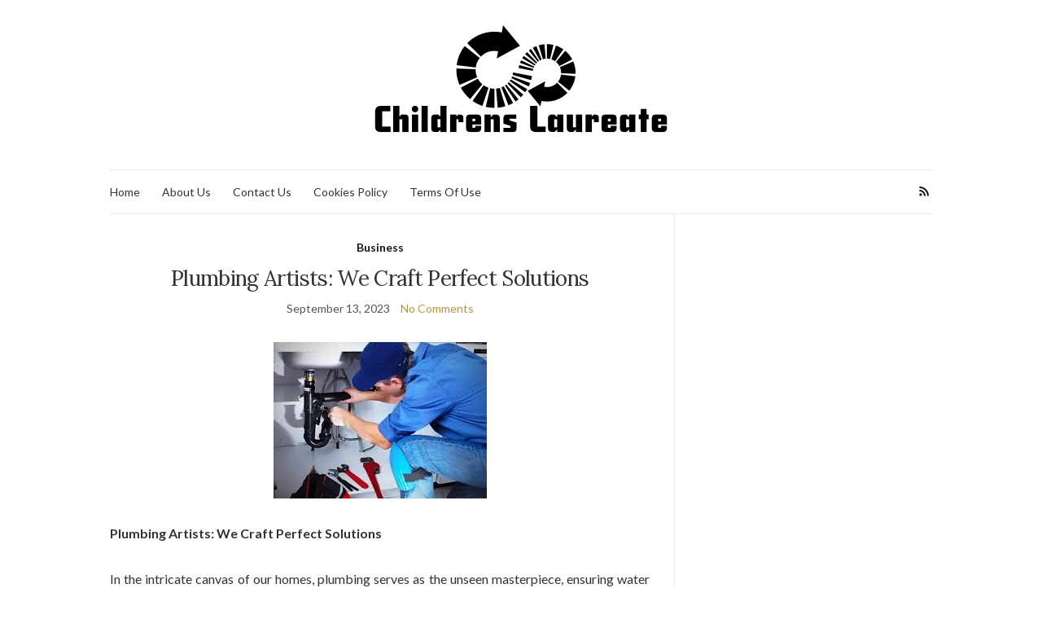

--- FILE ---
content_type: text/html; charset=UTF-8
request_url: https://childrenslaureate.org/plumbing-artists-we-craft-perfect-solutions/
body_size: 10993
content:
<!doctype html>
<html dir="ltr" lang="en-US" prefix="og: https://ogp.me/ns#">
<head>
	<meta charset="UTF-8">
	<meta name="viewport" content="width=device-width, initial-scale=1">
	<link rel="profile" href="http://gmpg.org/xfn/11">
	<link rel="pingback" href="https://childrenslaureate.org/xmlrpc.php">

	<title>Plumbing Artists: We Craft Perfect Solutions</title>

		<!-- All in One SEO 4.9.1.1 - aioseo.com -->
	<meta name="description" content="Plumbing Artists: We Craft Perfect Solutions In the intricate canvas of our homes, plumbing serves as the unseen masterpiece, ensuring water flows seamlessly to meet our daily needs like water heater repair fate. However, when plumbing issues emerge, they can disrupt the harmony of our living spaces. This is where Plumbing Artists step in, dedicated" />
	<meta name="robots" content="max-image-preview:large" />
	<meta name="author" content="Keith Noles"/>
	<link rel="canonical" href="https://childrenslaureate.org/plumbing-artists-we-craft-perfect-solutions/" />
	<meta name="generator" content="All in One SEO (AIOSEO) 4.9.1.1" />
		<meta property="og:locale" content="en_US" />
		<meta property="og:site_name" content="Childrens Laureate - The Best a Man Can Get" />
		<meta property="og:type" content="article" />
		<meta property="og:title" content="Plumbing Artists: We Craft Perfect Solutions" />
		<meta property="og:description" content="Plumbing Artists: We Craft Perfect Solutions In the intricate canvas of our homes, plumbing serves as the unseen masterpiece, ensuring water flows seamlessly to meet our daily needs like water heater repair fate. However, when plumbing issues emerge, they can disrupt the harmony of our living spaces. This is where Plumbing Artists step in, dedicated" />
		<meta property="og:url" content="https://childrenslaureate.org/plumbing-artists-we-craft-perfect-solutions/" />
		<meta property="article:published_time" content="2023-09-13T10:47:20+00:00" />
		<meta property="article:modified_time" content="2023-09-13T10:47:32+00:00" />
		<meta name="twitter:card" content="summary_large_image" />
		<meta name="twitter:title" content="Plumbing Artists: We Craft Perfect Solutions" />
		<meta name="twitter:description" content="Plumbing Artists: We Craft Perfect Solutions In the intricate canvas of our homes, plumbing serves as the unseen masterpiece, ensuring water flows seamlessly to meet our daily needs like water heater repair fate. However, when plumbing issues emerge, they can disrupt the harmony of our living spaces. This is where Plumbing Artists step in, dedicated" />
		<script type="application/ld+json" class="aioseo-schema">
			{"@context":"https:\/\/schema.org","@graph":[{"@type":"BlogPosting","@id":"https:\/\/childrenslaureate.org\/plumbing-artists-we-craft-perfect-solutions\/#blogposting","name":"Plumbing Artists: We Craft Perfect Solutions","headline":"Plumbing Artists: We Craft Perfect Solutions","author":{"@id":"https:\/\/childrenslaureate.org\/author\/st66vlaq\/#author"},"publisher":{"@id":"https:\/\/childrenslaureate.org\/#organization"},"image":{"@type":"ImageObject","url":"https:\/\/childrenslaureate.org\/wp-content\/uploads\/2023\/09\/10-6.jpg","width":262,"height":192},"datePublished":"2023-09-13T10:47:20+00:00","dateModified":"2023-09-13T10:47:32+00:00","inLanguage":"en-US","mainEntityOfPage":{"@id":"https:\/\/childrenslaureate.org\/plumbing-artists-we-craft-perfect-solutions\/#webpage"},"isPartOf":{"@id":"https:\/\/childrenslaureate.org\/plumbing-artists-we-craft-perfect-solutions\/#webpage"},"articleSection":"Business"},{"@type":"BreadcrumbList","@id":"https:\/\/childrenslaureate.org\/plumbing-artists-we-craft-perfect-solutions\/#breadcrumblist","itemListElement":[{"@type":"ListItem","@id":"https:\/\/childrenslaureate.org#listItem","position":1,"name":"Home","item":"https:\/\/childrenslaureate.org","nextItem":{"@type":"ListItem","@id":"https:\/\/childrenslaureate.org\/category\/business\/#listItem","name":"Business"}},{"@type":"ListItem","@id":"https:\/\/childrenslaureate.org\/category\/business\/#listItem","position":2,"name":"Business","item":"https:\/\/childrenslaureate.org\/category\/business\/","nextItem":{"@type":"ListItem","@id":"https:\/\/childrenslaureate.org\/plumbing-artists-we-craft-perfect-solutions\/#listItem","name":"Plumbing Artists: We Craft Perfect Solutions"},"previousItem":{"@type":"ListItem","@id":"https:\/\/childrenslaureate.org#listItem","name":"Home"}},{"@type":"ListItem","@id":"https:\/\/childrenslaureate.org\/plumbing-artists-we-craft-perfect-solutions\/#listItem","position":3,"name":"Plumbing Artists: We Craft Perfect Solutions","previousItem":{"@type":"ListItem","@id":"https:\/\/childrenslaureate.org\/category\/business\/#listItem","name":"Business"}}]},{"@type":"Organization","@id":"https:\/\/childrenslaureate.org\/#organization","name":"Childrens Laureate","description":"The Best a Man Can Get","url":"https:\/\/childrenslaureate.org\/"},{"@type":"Person","@id":"https:\/\/childrenslaureate.org\/author\/st66vlaq\/#author","url":"https:\/\/childrenslaureate.org\/author\/st66vlaq\/","name":"Keith Noles","image":{"@type":"ImageObject","@id":"https:\/\/childrenslaureate.org\/plumbing-artists-we-craft-perfect-solutions\/#authorImage","url":"https:\/\/secure.gravatar.com\/avatar\/ea44061fdb1f55fec1061f597ec9f25ffe340ef69beea1dafe15914eb317550d?s=96&d=mm&r=g","width":96,"height":96,"caption":"Keith Noles"}},{"@type":"WebPage","@id":"https:\/\/childrenslaureate.org\/plumbing-artists-we-craft-perfect-solutions\/#webpage","url":"https:\/\/childrenslaureate.org\/plumbing-artists-we-craft-perfect-solutions\/","name":"Plumbing Artists: We Craft Perfect Solutions","description":"Plumbing Artists: We Craft Perfect Solutions In the intricate canvas of our homes, plumbing serves as the unseen masterpiece, ensuring water flows seamlessly to meet our daily needs like water heater repair fate. However, when plumbing issues emerge, they can disrupt the harmony of our living spaces. This is where Plumbing Artists step in, dedicated","inLanguage":"en-US","isPartOf":{"@id":"https:\/\/childrenslaureate.org\/#website"},"breadcrumb":{"@id":"https:\/\/childrenslaureate.org\/plumbing-artists-we-craft-perfect-solutions\/#breadcrumblist"},"author":{"@id":"https:\/\/childrenslaureate.org\/author\/st66vlaq\/#author"},"creator":{"@id":"https:\/\/childrenslaureate.org\/author\/st66vlaq\/#author"},"image":{"@type":"ImageObject","url":"https:\/\/childrenslaureate.org\/wp-content\/uploads\/2023\/09\/10-6.jpg","@id":"https:\/\/childrenslaureate.org\/plumbing-artists-we-craft-perfect-solutions\/#mainImage","width":262,"height":192},"primaryImageOfPage":{"@id":"https:\/\/childrenslaureate.org\/plumbing-artists-we-craft-perfect-solutions\/#mainImage"},"datePublished":"2023-09-13T10:47:20+00:00","dateModified":"2023-09-13T10:47:32+00:00"},{"@type":"WebSite","@id":"https:\/\/childrenslaureate.org\/#website","url":"https:\/\/childrenslaureate.org\/","name":"Childrens Laureate","description":"The Best a Man Can Get","inLanguage":"en-US","publisher":{"@id":"https:\/\/childrenslaureate.org\/#organization"}}]}
		</script>
		<!-- All in One SEO -->

<link rel="alternate" type="application/rss+xml" title="Childrens Laureate &raquo; Feed" href="https://childrenslaureate.org/feed/" />
<link rel="alternate" type="application/rss+xml" title="Childrens Laureate &raquo; Comments Feed" href="https://childrenslaureate.org/comments/feed/" />
<link rel="alternate" type="application/rss+xml" title="Childrens Laureate &raquo; Plumbing Artists: We Craft Perfect Solutions Comments Feed" href="https://childrenslaureate.org/plumbing-artists-we-craft-perfect-solutions/feed/" />
<link rel="alternate" title="oEmbed (JSON)" type="application/json+oembed" href="https://childrenslaureate.org/wp-json/oembed/1.0/embed?url=https%3A%2F%2Fchildrenslaureate.org%2Fplumbing-artists-we-craft-perfect-solutions%2F" />
<link rel="alternate" title="oEmbed (XML)" type="text/xml+oembed" href="https://childrenslaureate.org/wp-json/oembed/1.0/embed?url=https%3A%2F%2Fchildrenslaureate.org%2Fplumbing-artists-we-craft-perfect-solutions%2F&#038;format=xml" />
<style id='wp-img-auto-sizes-contain-inline-css' type='text/css'>
img:is([sizes=auto i],[sizes^="auto," i]){contain-intrinsic-size:3000px 1500px}
/*# sourceURL=wp-img-auto-sizes-contain-inline-css */
</style>
<style id='wp-emoji-styles-inline-css' type='text/css'>

	img.wp-smiley, img.emoji {
		display: inline !important;
		border: none !important;
		box-shadow: none !important;
		height: 1em !important;
		width: 1em !important;
		margin: 0 0.07em !important;
		vertical-align: -0.1em !important;
		background: none !important;
		padding: 0 !important;
	}
/*# sourceURL=wp-emoji-styles-inline-css */
</style>
<style id='wp-block-library-inline-css' type='text/css'>
:root{--wp-block-synced-color:#7a00df;--wp-block-synced-color--rgb:122,0,223;--wp-bound-block-color:var(--wp-block-synced-color);--wp-editor-canvas-background:#ddd;--wp-admin-theme-color:#007cba;--wp-admin-theme-color--rgb:0,124,186;--wp-admin-theme-color-darker-10:#006ba1;--wp-admin-theme-color-darker-10--rgb:0,107,160.5;--wp-admin-theme-color-darker-20:#005a87;--wp-admin-theme-color-darker-20--rgb:0,90,135;--wp-admin-border-width-focus:2px}@media (min-resolution:192dpi){:root{--wp-admin-border-width-focus:1.5px}}.wp-element-button{cursor:pointer}:root .has-very-light-gray-background-color{background-color:#eee}:root .has-very-dark-gray-background-color{background-color:#313131}:root .has-very-light-gray-color{color:#eee}:root .has-very-dark-gray-color{color:#313131}:root .has-vivid-green-cyan-to-vivid-cyan-blue-gradient-background{background:linear-gradient(135deg,#00d084,#0693e3)}:root .has-purple-crush-gradient-background{background:linear-gradient(135deg,#34e2e4,#4721fb 50%,#ab1dfe)}:root .has-hazy-dawn-gradient-background{background:linear-gradient(135deg,#faaca8,#dad0ec)}:root .has-subdued-olive-gradient-background{background:linear-gradient(135deg,#fafae1,#67a671)}:root .has-atomic-cream-gradient-background{background:linear-gradient(135deg,#fdd79a,#004a59)}:root .has-nightshade-gradient-background{background:linear-gradient(135deg,#330968,#31cdcf)}:root .has-midnight-gradient-background{background:linear-gradient(135deg,#020381,#2874fc)}:root{--wp--preset--font-size--normal:16px;--wp--preset--font-size--huge:42px}.has-regular-font-size{font-size:1em}.has-larger-font-size{font-size:2.625em}.has-normal-font-size{font-size:var(--wp--preset--font-size--normal)}.has-huge-font-size{font-size:var(--wp--preset--font-size--huge)}.has-text-align-center{text-align:center}.has-text-align-left{text-align:left}.has-text-align-right{text-align:right}.has-fit-text{white-space:nowrap!important}#end-resizable-editor-section{display:none}.aligncenter{clear:both}.items-justified-left{justify-content:flex-start}.items-justified-center{justify-content:center}.items-justified-right{justify-content:flex-end}.items-justified-space-between{justify-content:space-between}.screen-reader-text{border:0;clip-path:inset(50%);height:1px;margin:-1px;overflow:hidden;padding:0;position:absolute;width:1px;word-wrap:normal!important}.screen-reader-text:focus{background-color:#ddd;clip-path:none;color:#444;display:block;font-size:1em;height:auto;left:5px;line-height:normal;padding:15px 23px 14px;text-decoration:none;top:5px;width:auto;z-index:100000}html :where(.has-border-color){border-style:solid}html :where([style*=border-top-color]){border-top-style:solid}html :where([style*=border-right-color]){border-right-style:solid}html :where([style*=border-bottom-color]){border-bottom-style:solid}html :where([style*=border-left-color]){border-left-style:solid}html :where([style*=border-width]){border-style:solid}html :where([style*=border-top-width]){border-top-style:solid}html :where([style*=border-right-width]){border-right-style:solid}html :where([style*=border-bottom-width]){border-bottom-style:solid}html :where([style*=border-left-width]){border-left-style:solid}html :where(img[class*=wp-image-]){height:auto;max-width:100%}:where(figure){margin:0 0 1em}html :where(.is-position-sticky){--wp-admin--admin-bar--position-offset:var(--wp-admin--admin-bar--height,0px)}@media screen and (max-width:600px){html :where(.is-position-sticky){--wp-admin--admin-bar--position-offset:0px}}

/*# sourceURL=wp-block-library-inline-css */
</style><style id='global-styles-inline-css' type='text/css'>
:root{--wp--preset--aspect-ratio--square: 1;--wp--preset--aspect-ratio--4-3: 4/3;--wp--preset--aspect-ratio--3-4: 3/4;--wp--preset--aspect-ratio--3-2: 3/2;--wp--preset--aspect-ratio--2-3: 2/3;--wp--preset--aspect-ratio--16-9: 16/9;--wp--preset--aspect-ratio--9-16: 9/16;--wp--preset--color--black: #000000;--wp--preset--color--cyan-bluish-gray: #abb8c3;--wp--preset--color--white: #ffffff;--wp--preset--color--pale-pink: #f78da7;--wp--preset--color--vivid-red: #cf2e2e;--wp--preset--color--luminous-vivid-orange: #ff6900;--wp--preset--color--luminous-vivid-amber: #fcb900;--wp--preset--color--light-green-cyan: #7bdcb5;--wp--preset--color--vivid-green-cyan: #00d084;--wp--preset--color--pale-cyan-blue: #8ed1fc;--wp--preset--color--vivid-cyan-blue: #0693e3;--wp--preset--color--vivid-purple: #9b51e0;--wp--preset--gradient--vivid-cyan-blue-to-vivid-purple: linear-gradient(135deg,rgb(6,147,227) 0%,rgb(155,81,224) 100%);--wp--preset--gradient--light-green-cyan-to-vivid-green-cyan: linear-gradient(135deg,rgb(122,220,180) 0%,rgb(0,208,130) 100%);--wp--preset--gradient--luminous-vivid-amber-to-luminous-vivid-orange: linear-gradient(135deg,rgb(252,185,0) 0%,rgb(255,105,0) 100%);--wp--preset--gradient--luminous-vivid-orange-to-vivid-red: linear-gradient(135deg,rgb(255,105,0) 0%,rgb(207,46,46) 100%);--wp--preset--gradient--very-light-gray-to-cyan-bluish-gray: linear-gradient(135deg,rgb(238,238,238) 0%,rgb(169,184,195) 100%);--wp--preset--gradient--cool-to-warm-spectrum: linear-gradient(135deg,rgb(74,234,220) 0%,rgb(151,120,209) 20%,rgb(207,42,186) 40%,rgb(238,44,130) 60%,rgb(251,105,98) 80%,rgb(254,248,76) 100%);--wp--preset--gradient--blush-light-purple: linear-gradient(135deg,rgb(255,206,236) 0%,rgb(152,150,240) 100%);--wp--preset--gradient--blush-bordeaux: linear-gradient(135deg,rgb(254,205,165) 0%,rgb(254,45,45) 50%,rgb(107,0,62) 100%);--wp--preset--gradient--luminous-dusk: linear-gradient(135deg,rgb(255,203,112) 0%,rgb(199,81,192) 50%,rgb(65,88,208) 100%);--wp--preset--gradient--pale-ocean: linear-gradient(135deg,rgb(255,245,203) 0%,rgb(182,227,212) 50%,rgb(51,167,181) 100%);--wp--preset--gradient--electric-grass: linear-gradient(135deg,rgb(202,248,128) 0%,rgb(113,206,126) 100%);--wp--preset--gradient--midnight: linear-gradient(135deg,rgb(2,3,129) 0%,rgb(40,116,252) 100%);--wp--preset--font-size--small: 13px;--wp--preset--font-size--medium: 20px;--wp--preset--font-size--large: 36px;--wp--preset--font-size--x-large: 42px;--wp--preset--spacing--20: 0.44rem;--wp--preset--spacing--30: 0.67rem;--wp--preset--spacing--40: 1rem;--wp--preset--spacing--50: 1.5rem;--wp--preset--spacing--60: 2.25rem;--wp--preset--spacing--70: 3.38rem;--wp--preset--spacing--80: 5.06rem;--wp--preset--shadow--natural: 6px 6px 9px rgba(0, 0, 0, 0.2);--wp--preset--shadow--deep: 12px 12px 50px rgba(0, 0, 0, 0.4);--wp--preset--shadow--sharp: 6px 6px 0px rgba(0, 0, 0, 0.2);--wp--preset--shadow--outlined: 6px 6px 0px -3px rgb(255, 255, 255), 6px 6px rgb(0, 0, 0);--wp--preset--shadow--crisp: 6px 6px 0px rgb(0, 0, 0);}:where(.is-layout-flex){gap: 0.5em;}:where(.is-layout-grid){gap: 0.5em;}body .is-layout-flex{display: flex;}.is-layout-flex{flex-wrap: wrap;align-items: center;}.is-layout-flex > :is(*, div){margin: 0;}body .is-layout-grid{display: grid;}.is-layout-grid > :is(*, div){margin: 0;}:where(.wp-block-columns.is-layout-flex){gap: 2em;}:where(.wp-block-columns.is-layout-grid){gap: 2em;}:where(.wp-block-post-template.is-layout-flex){gap: 1.25em;}:where(.wp-block-post-template.is-layout-grid){gap: 1.25em;}.has-black-color{color: var(--wp--preset--color--black) !important;}.has-cyan-bluish-gray-color{color: var(--wp--preset--color--cyan-bluish-gray) !important;}.has-white-color{color: var(--wp--preset--color--white) !important;}.has-pale-pink-color{color: var(--wp--preset--color--pale-pink) !important;}.has-vivid-red-color{color: var(--wp--preset--color--vivid-red) !important;}.has-luminous-vivid-orange-color{color: var(--wp--preset--color--luminous-vivid-orange) !important;}.has-luminous-vivid-amber-color{color: var(--wp--preset--color--luminous-vivid-amber) !important;}.has-light-green-cyan-color{color: var(--wp--preset--color--light-green-cyan) !important;}.has-vivid-green-cyan-color{color: var(--wp--preset--color--vivid-green-cyan) !important;}.has-pale-cyan-blue-color{color: var(--wp--preset--color--pale-cyan-blue) !important;}.has-vivid-cyan-blue-color{color: var(--wp--preset--color--vivid-cyan-blue) !important;}.has-vivid-purple-color{color: var(--wp--preset--color--vivid-purple) !important;}.has-black-background-color{background-color: var(--wp--preset--color--black) !important;}.has-cyan-bluish-gray-background-color{background-color: var(--wp--preset--color--cyan-bluish-gray) !important;}.has-white-background-color{background-color: var(--wp--preset--color--white) !important;}.has-pale-pink-background-color{background-color: var(--wp--preset--color--pale-pink) !important;}.has-vivid-red-background-color{background-color: var(--wp--preset--color--vivid-red) !important;}.has-luminous-vivid-orange-background-color{background-color: var(--wp--preset--color--luminous-vivid-orange) !important;}.has-luminous-vivid-amber-background-color{background-color: var(--wp--preset--color--luminous-vivid-amber) !important;}.has-light-green-cyan-background-color{background-color: var(--wp--preset--color--light-green-cyan) !important;}.has-vivid-green-cyan-background-color{background-color: var(--wp--preset--color--vivid-green-cyan) !important;}.has-pale-cyan-blue-background-color{background-color: var(--wp--preset--color--pale-cyan-blue) !important;}.has-vivid-cyan-blue-background-color{background-color: var(--wp--preset--color--vivid-cyan-blue) !important;}.has-vivid-purple-background-color{background-color: var(--wp--preset--color--vivid-purple) !important;}.has-black-border-color{border-color: var(--wp--preset--color--black) !important;}.has-cyan-bluish-gray-border-color{border-color: var(--wp--preset--color--cyan-bluish-gray) !important;}.has-white-border-color{border-color: var(--wp--preset--color--white) !important;}.has-pale-pink-border-color{border-color: var(--wp--preset--color--pale-pink) !important;}.has-vivid-red-border-color{border-color: var(--wp--preset--color--vivid-red) !important;}.has-luminous-vivid-orange-border-color{border-color: var(--wp--preset--color--luminous-vivid-orange) !important;}.has-luminous-vivid-amber-border-color{border-color: var(--wp--preset--color--luminous-vivid-amber) !important;}.has-light-green-cyan-border-color{border-color: var(--wp--preset--color--light-green-cyan) !important;}.has-vivid-green-cyan-border-color{border-color: var(--wp--preset--color--vivid-green-cyan) !important;}.has-pale-cyan-blue-border-color{border-color: var(--wp--preset--color--pale-cyan-blue) !important;}.has-vivid-cyan-blue-border-color{border-color: var(--wp--preset--color--vivid-cyan-blue) !important;}.has-vivid-purple-border-color{border-color: var(--wp--preset--color--vivid-purple) !important;}.has-vivid-cyan-blue-to-vivid-purple-gradient-background{background: var(--wp--preset--gradient--vivid-cyan-blue-to-vivid-purple) !important;}.has-light-green-cyan-to-vivid-green-cyan-gradient-background{background: var(--wp--preset--gradient--light-green-cyan-to-vivid-green-cyan) !important;}.has-luminous-vivid-amber-to-luminous-vivid-orange-gradient-background{background: var(--wp--preset--gradient--luminous-vivid-amber-to-luminous-vivid-orange) !important;}.has-luminous-vivid-orange-to-vivid-red-gradient-background{background: var(--wp--preset--gradient--luminous-vivid-orange-to-vivid-red) !important;}.has-very-light-gray-to-cyan-bluish-gray-gradient-background{background: var(--wp--preset--gradient--very-light-gray-to-cyan-bluish-gray) !important;}.has-cool-to-warm-spectrum-gradient-background{background: var(--wp--preset--gradient--cool-to-warm-spectrum) !important;}.has-blush-light-purple-gradient-background{background: var(--wp--preset--gradient--blush-light-purple) !important;}.has-blush-bordeaux-gradient-background{background: var(--wp--preset--gradient--blush-bordeaux) !important;}.has-luminous-dusk-gradient-background{background: var(--wp--preset--gradient--luminous-dusk) !important;}.has-pale-ocean-gradient-background{background: var(--wp--preset--gradient--pale-ocean) !important;}.has-electric-grass-gradient-background{background: var(--wp--preset--gradient--electric-grass) !important;}.has-midnight-gradient-background{background: var(--wp--preset--gradient--midnight) !important;}.has-small-font-size{font-size: var(--wp--preset--font-size--small) !important;}.has-medium-font-size{font-size: var(--wp--preset--font-size--medium) !important;}.has-large-font-size{font-size: var(--wp--preset--font-size--large) !important;}.has-x-large-font-size{font-size: var(--wp--preset--font-size--x-large) !important;}
/*# sourceURL=global-styles-inline-css */
</style>

<style id='classic-theme-styles-inline-css' type='text/css'>
/*! This file is auto-generated */
.wp-block-button__link{color:#fff;background-color:#32373c;border-radius:9999px;box-shadow:none;text-decoration:none;padding:calc(.667em + 2px) calc(1.333em + 2px);font-size:1.125em}.wp-block-file__button{background:#32373c;color:#fff;text-decoration:none}
/*# sourceURL=/wp-includes/css/classic-themes.min.css */
</style>
<link rel='preload' as='style' onload="this.rel='stylesheet'" id='olsen-light-google-font-css' href='https://fonts.googleapis.com/css?family=Lora%3A400%2C700%2C400italic%2C700italic%7CLato%3A400%2C400italic%2C700%2C700italic&#038;display=swap&#038;ver=6.9' type='text/css' media='all' />
<link rel='stylesheet' id='olsen-icons-css' href='https://childrenslaureate.org/wp-content/themes/olsen-light/vendor/olsen-icons/css/olsen-icons.min.css?ver=1.7.1' type='text/css' media='all' />
<link rel='stylesheet' id='simple-lightbox-css' href='https://childrenslaureate.org/wp-content/themes/olsen-light/vendor/simple-lightbox/simple-lightbox.min.css?ver=2.7.0' type='text/css' media='all' />
<link rel='stylesheet' id='olsen-light-style-css' href='https://childrenslaureate.org/wp-content/themes/olsen-light/style.min.css?ver=1.7.1' type='text/css' media='all' />
<link rel="https://api.w.org/" href="https://childrenslaureate.org/wp-json/" /><link rel="alternate" title="JSON" type="application/json" href="https://childrenslaureate.org/wp-json/wp/v2/posts/97" /><link rel="EditURI" type="application/rsd+xml" title="RSD" href="https://childrenslaureate.org/xmlrpc.php?rsd" />
<meta name="generator" content="WordPress 6.9" />
<link rel='shortlink' href='https://childrenslaureate.org/?p=97' />
<style type="text/css"></style>		<style type="text/css" id="wp-custom-css">
			.tagline{
	display:none!important;
}		</style>
		</head>
<body class="wp-singular post-template-default single single-post postid-97 single-format-standard wp-theme-olsen-light" itemscope="itemscope" itemtype="http://schema.org/WebPage">
<div><a class="skip-link sr-only sr-only-focusable" href="#site-content">Skip to the content</a></div>

<div id="page">

	
	<div class="container">
		<div class="row">
			<div class="col-12">

				<header id="masthead" class="site-header group" role="banner" itemscope="itemscope" itemtype="http://schema.org/Organization">

					<div class="site-logo">
						<div itemprop="name">
							<a itemprop="url" href="https://childrenslaureate.org">
																	<img itemprop="logo"
									     src="http://childrenslaureate.org/wp-content/uploads/2023/07/Childrens.png"
									     alt="Childrens Laureate"/>
															</a>
						</div>

													<p class="tagline">The Best a Man Can Get</p>
											</div><!-- /site-logo -->

					<div class="site-bar">
						<nav class="nav" role="navigation" itemscope="itemscope" itemtype="http://schema.org/SiteNavigationElement">
							<ul id="menu-menu" class="navigation"><li id="menu-item-19" class="menu-item menu-item-type-custom menu-item-object-custom menu-item-home menu-item-19"><a href="http://childrenslaureate.org/">Home</a></li>
<li id="menu-item-20" class="menu-item menu-item-type-post_type menu-item-object-page menu-item-20"><a href="https://childrenslaureate.org/about-us/">About Us</a></li>
<li id="menu-item-21" class="menu-item menu-item-type-post_type menu-item-object-page menu-item-21"><a href="https://childrenslaureate.org/contact-us/">Contact Us</a></li>
<li id="menu-item-22" class="menu-item menu-item-type-post_type menu-item-object-page menu-item-22"><a href="https://childrenslaureate.org/cookies-policy/">Cookies Policy</a></li>
<li id="menu-item-23" class="menu-item menu-item-type-post_type menu-item-object-page menu-item-23"><a href="https://childrenslaureate.org/terms-of-use/">Terms Of Use</a></li>
</ul>
							<a class="mobile-nav-trigger" href="#mobilemenu"><i class="olsen-icons olsen-icons-bars"></i> Menu</a>
						</nav>
												<div id="mobilemenu"></div>

						
							<div class="site-tools ">

										<ul class="socials">
										<li><a href="https://childrenslaureate.org/feed/" target="_blank" rel="noopener"><i class="olsen-icons olsen-icons-rss"></i></a></li>
					</ul>
		
								
							</div><!-- /site-tools -->
					</div><!-- /site-bar -->

				</header>

				
				<div id="site-content">

<div class="row">

	<div class="col-lg-8 col-12">
		<main id="content" role="main" itemprop="mainContentOfPage" itemscope="itemscope" itemtype="http://schema.org/Blog">
			<div class="row">
				<div class="col-12">

											<article id="entry-97" class="entry post-97 post type-post status-publish format-standard has-post-thumbnail hentry category-business" itemscope="itemscope" itemtype="http://schema.org/BlogPosting" itemprop="blogPost">

							<div class="entry-meta entry-meta-top">
								<p class="entry-categories">
									<a href="https://childrenslaureate.org/category/business/" rel="category tag">Business</a>								</p>
							</div>

							<h1 class="entry-title" itemprop="headline">
								Plumbing Artists: We Craft Perfect Solutions							</h1>

							<div class="entry-meta entry-meta-bottom">
								<time class="entry-date" itemprop="datePublished" datetime="2023-09-13T10:47:20+00:00">September 13, 2023</time>

								<a href="https://childrenslaureate.org/plumbing-artists-we-craft-perfect-solutions/#respond" class="entry-comments-no ">No Comments</a>
							</div>

															<div class="entry-featured">
									<a class="ci-lightbox" href="https://childrenslaureate.org/wp-content/uploads/2023/09/10-6.jpg">
										<img width="262" height="192" src="https://childrenslaureate.org/wp-content/uploads/2023/09/10-6.jpg" class="attachment-post-thumbnail size-post-thumbnail wp-post-image" alt="" itemprop="image" decoding="async" fetchpriority="high" />									</a>
								</div>
							

							<div class="entry-content" itemprop="text">
								<p style="text-align: justify;"><strong>Plumbing Artists: We Craft Perfect Solutions</strong></p>
<p style="text-align: justify;">In the intricate canvas of our homes, plumbing serves as the unseen masterpiece, ensuring water flows seamlessly to meet our daily needs like <a href="https://www.google.com/maps?cid=5053694072321158000"><span data-sheets-value="{&quot;1&quot;:2,&quot;2&quot;:&quot;water heater repair fate&quot;}" data-sheets-userformat="{&quot;2&quot;:4225,&quot;3&quot;:{&quot;1&quot;:5,&quot;2&quot;:&quot;d mmm yyyy&quot;,&quot;3&quot;:1},&quot;10&quot;:2,&quot;15&quot;:&quot;Arial&quot;}">water heater repair fate</span>.</a> However, when plumbing issues emerge, they can disrupt the harmony of our living spaces. This is where Plumbing Artists step in, dedicated to crafting perfect solutions that transform plumbing problems into works of art.<img decoding="async" class="size-full wp-image-11968 alignleft" src="http://childrenslaureate.org/wp-content/uploads/2023/09/11-8.jpg" alt="" /></p>
<p style="text-align: justify;"><strong>The Masters of Plumbing Craftsmanship</strong></p>
<p style="text-align: justify;">Plumbing Artists are not your ordinary plumbers; they are a team of passionate professionals who view plumbing as an art form. Founded by experts in the field, they bring a blend of knowledge and creativity to every project. When you choose Plumbing Artists, you&#8217;re enlisting specialists who excel in creating perfect plumbing solutions.</p>
<p style="text-align: justify;"><strong>Comprehensive Plumbing Mastery</strong></p>
<p style="text-align: justify;">From routine maintenance to intricate plumbing puzzles, Plumbing Artists have the skills and expertise to handle it all. They offer a wide range of services, tailored to your specific needs, ensuring that your plumbing system operates flawlessly.</p>
<p style="text-align: justify;">What sets them apart is their commitment to turning every plumbing challenge into an opportunity for excellence. They don&#8217;t just fix problems; they craft solutions that not only resolve immediate issues but also elevate your plumbing system to a state of perfection.<br />
<iframe style="border: 0;" src="https://www.google.com/maps/embed?pb=!1m18!1m12!1m3!1d857755.3592613707!2d-96.24643845!3d32.88211945!2m3!1f0!2f0!3f0!3m2!1i1024!2i768!4f13.1!3m3!1m2!1s0x41ec011fa540acd9%3A0x462253fbb0332b70!2sWasden%20Plumbing%20Services!5e0!3m2!1sen!2s!4v1694430057900!5m2!1sen!2s" width="600" height="450" allowfullscreen="allowfullscreen"></iframe><br />
Wasden Plumbing Services<br />
(469) 649-6737
</p>
<p style="text-align: justify;"><strong>Efficiency and Excellence</strong></p>
<p style="text-align: justify;">Plumbing Artists take pride in their efficiency and excellence. They understand that plumbing problems can disrupt your daily life, and they work diligently to minimize the inconvenience. Their goal isn&#8217;t just to provide a quick fix but to do so in a way that ensures the long-term health and performance of your plumbing system.</p>
<p style="text-align: justify;"><strong>Customer-Centric Creativity</strong></p>
<p style="text-align: justify;">Plumbing problems can be stressful, but Plumbing Artists prioritize customer satisfaction above all else. They communicate transparently, offering detailed explanations of the required work and associated costs. When they arrive at your location, you can expect professionalism, punctuality, and a friendly demeanor.</p>
<p style="text-align: justify;">Beyond the immediate job, Plumbing Artists are committed to educating their clients about preventive maintenance. They empower you with knowledge and insights to take better care of your plumbing system, helping you avoid future disruptions.</p>
<p style="text-align: justify;"><strong>A Partnership in Crafting Perfection</strong></p>
<p style="text-align: justify;">When you choose Plumbing Artists, you&#8217;re not just hiring a plumbing service; you&#8217;re entering a partnership dedicated to crafting perfection in your plumbing system. Their mission is to build lasting relationships with their customers by consistently delivering top-tier service. Whether it&#8217;s a routine inspection, a plumbing upgrade, or the transformation of a plumbing challenge into a masterpiece, Plumbing Artists will be there, ensuring your plumbing remains reliable and trouble-free.</p>
<p style="text-align: justify;">In a world where the comfort and convenience of modern living depend heavily on a well-functioning plumbing system, having Plumbing Artists as your trusted allies is invaluable. They are not just plumbers; they are the artists of perfect plumbing solutions, turning problems into works of art. When you choose Plumbing Artists, you&#8217;re choosing expertise, creativity, and a commitment to the well-being of your plumbing system.</p>
															</div>

							<div class="entry-tags">
															</div>

							<div class="entry-utils group">
									<ul class="socials">
				<li><a href="https://www.facebook.com/sharer.php?u=https://childrenslaureate.org/plumbing-artists-we-craft-perfect-solutions/" target="_blank" rel="noopener" class="social-icon"><i class="olsen-icons olsen-icons-facebook"></i></a></li>
		<li><a href="https://twitter.com/share?url=https://childrenslaureate.org/plumbing-artists-we-craft-perfect-solutions/" target="_blank" rel="noopener" class="social-icon"><i class="olsen-icons olsen-icons-twitter"></i></a></li>
		<li><a href="https://www.linkedin.com/shareArticle?mini=true&#038;url=https%3A%2F%2Fchildrenslaureate.org%2Fplumbing-artists-we-craft-perfect-solutions%2F" target="_blank" rel="noopener" class="social-icon"><i class="olsen-icons olsen-icons-linkedin"></i></a></li>
					<li><a href="https://pinterest.com/pin/create/bookmarklet/?url=https://childrenslaureate.org/plumbing-artists-we-craft-perfect-solutions/&#038;description=Plumbing%20Artists:%20We%20Craft%20Perfect%20Solutions&#038;media=https://childrenslaureate.org/wp-content/uploads/2023/09/10-6.jpg" target="_blank" rel="noopener" class="social-icon"><i class="olsen-icons olsen-icons-pinterest"></i></a></li>
			</ul>
							</div>

																						<div id="paging" class="group">
																			<a href="https://childrenslaureate.org/dental-lasers-precision-in-treatment/" class="paging-standard paging-older">Previous Post</a>
																												<a href="https://childrenslaureate.org/simplifying-dumpster-rentals-in-macon-georgia/" class="paging-standard paging-newer">Next Post</a>
																	</div>
							
								<div class="entry-related">
					<h4>You may also like</h4>
		
		<div class="row">
							<div class="col-md-4 col-12">
					<article class="entry post-1188 post type-post status-publish format-standard has-post-thumbnail hentry category-business">
	<div class="entry-meta">
		<time class="entry-date" datetime="2025-12-11T14:00:33+00:00">December 11, 2025</time>
	</div>
	<div class="entry-featured">
		<a href="https://childrenslaureate.org/immigration-law-firm-guide-navigating-the-legal-process/">
			<img width="720" height="471" src="https://childrenslaureate.org/wp-content/uploads/2025/09/How-To-Choose-The-Best-Criminal-Defense-Attorney-in-Dallas-214-Release-Hindieh-Law-720x471.webp" class="attachment-post-thumbnail size-post-thumbnail wp-post-image" alt="" decoding="async" />		</a>
	</div>
	<h4 class="entry-title"><a href="https://childrenslaureate.org/immigration-law-firm-guide-navigating-the-legal-process/">Immigration Law Firm Guide: Navigating The Legal Process</a></h4>
</article>
				</div>
							<div class="col-md-4 col-12">
					<article class="entry post-1140 post type-post status-publish format-standard has-post-thumbnail hentry category-business">
	<div class="entry-meta">
		<time class="entry-date" datetime="2025-10-11T15:47:06+00:00">October 11, 2025</time>
	</div>
	<div class="entry-featured">
		<a href="https://childrenslaureate.org/how-to-dentist-tutorial-for-perfect-oral-health/">
			<img width="720" height="471" src="https://childrenslaureate.org/wp-content/uploads/2025/10/first-dental-appointment-720x471.webp" class="attachment-post-thumbnail size-post-thumbnail wp-post-image" alt="" decoding="async" loading="lazy" />		</a>
	</div>
	<h4 class="entry-title"><a href="https://childrenslaureate.org/how-to-dentist-tutorial-for-perfect-oral-health/">How-To: Dentist Tutorial For Perfect Oral Health</a></h4>
</article>
				</div>
							<div class="col-md-4 col-12">
					<article class="entry post-430 post type-post status-publish format-standard hentry category-business">
	<div class="entry-meta">
		<time class="entry-date" datetime="2024-01-18T10:01:48+00:00">January 18, 2024</time>
	</div>
	<div class="entry-featured">
		<a href="https://childrenslaureate.org/all-you-need-to-know-about-roofing-expert-tips-advice/">
					</a>
	</div>
	<h4 class="entry-title"><a href="https://childrenslaureate.org/all-you-need-to-know-about-roofing-expert-tips-advice/">All You Need To Know About Roofing: Expert Tips &#038; Advice</a></h4>
</article>
				</div>
								</div>
	</div>

							
	<div id="comments">


	<section id="respond">
		<div id="form-wrapper" class="group">
				<div id="respond" class="comment-respond">
		<h3 id="reply-title" class="comment-reply-title">Leave a Reply <small><a rel="nofollow" id="cancel-comment-reply-link" href="/plumbing-artists-we-craft-perfect-solutions/#respond" style="display:none;">Cancel reply</a></small></h3><form action="https://childrenslaureate.org/wp-comments-post.php" method="post" id="commentform" class="comment-form"><p class="comment-notes"><span id="email-notes">Your email address will not be published.</span> <span class="required-field-message">Required fields are marked <span class="required">*</span></span></p><p class="comment-form-comment"><label for="comment">Comment <span class="required">*</span></label> <textarea id="comment" name="comment" cols="45" rows="8" maxlength="65525" required></textarea></p><p class="comment-form-author"><label for="author">Name <span class="required">*</span></label> <input id="author" name="author" type="text" value="" size="30" maxlength="245" autocomplete="name" required /></p>
<p class="comment-form-email"><label for="email">Email <span class="required">*</span></label> <input id="email" name="email" type="email" value="" size="30" maxlength="100" aria-describedby="email-notes" autocomplete="email" required /></p>
<p class="comment-form-url"><label for="url">Website</label> <input id="url" name="url" type="url" value="" size="30" maxlength="200" autocomplete="url" /></p>
<p class="comment-form-cookies-consent"><input id="wp-comment-cookies-consent" name="wp-comment-cookies-consent" type="checkbox" value="yes" /> <label for="wp-comment-cookies-consent">Save my name, email, and website in this browser for the next time I comment.</label></p>
<p class="form-submit"><input name="submit" type="submit" id="submit" class="submit" value="Post Comment" /> <input type='hidden' name='comment_post_ID' value='97' id='comment_post_ID' />
<input type='hidden' name='comment_parent' id='comment_parent' value='0' />
</p></form>	</div><!-- #respond -->
			</div><!-- #form-wrapper -->
	</section>

	</div><!-- #comments -->

						</article>
									</div>
			</div>
		</main>
	</div>

	<div class="col-lg-4 col-12">
		<div class="sidebar sidebar-right" role="complementary" itemtype="http://schema.org/WPSideBar" itemscope="itemscope">
	</div><!-- /sidebar -->
	</div>

</div><!-- /row -->

				</div><!-- /site-content -->

				<footer id="footer">

					
					<div class="site-bar">
						<nav class="nav">
							<ul class="navigation">
<li class="page_item page-item-10"><a href="https://childrenslaureate.org/about-us/">About Us</a></li>
<li class="page_item page-item-7"><a href="https://childrenslaureate.org/contact-us/">Contact Us</a></li>
<li class="page_item page-item-8"><a href="https://childrenslaureate.org/cookies-policy/">Cookies Policy</a></li>
<li class="page_item page-item-9"><a href="https://childrenslaureate.org/terms-of-use/">Terms Of Use</a></li>
</ul>
						</nav>

													<div class="site-tools">
										<ul class="socials">
										<li><a href="https://childrenslaureate.org/feed/" target="_blank" rel="noopener"><i class="olsen-icons olsen-icons-rss"></i></a></li>
					</ul>
									</div><!-- /site-tools -->
											</div><!-- /site-bar -->
					<div class="site-logo">
						<h3>
							<a href="https://childrenslaureate.org">
																	<img src="http://childrenslaureate.org/wp-content/uploads/2023/07/Childrens.png" alt="Childrens Laureate" />
															</a>
						</h3>

													<p class="tagline">
								<a href="https://www.cssigniter.com/themes/olsen-light/" title="Blogging theme for WordPress">Olsen WordPress Theme</a> by <a href="https://www.cssigniter.com/">CSSIgniter</a>							</p>
											</div><!-- /site-logo -->
				</footer><!-- /footer -->
			</div><!-- /col-md-12 -->
		</div><!-- /row -->
	</div><!-- /container -->
</div><!-- #page -->

<div class="navigation-mobile-wrap">
	<a href="#nav-dismiss" class="navigation-mobile-dismiss">
		Close Menu	</a>
	<ul class="navigation-mobile"></ul>
</div>

<script type="speculationrules">
{"prefetch":[{"source":"document","where":{"and":[{"href_matches":"/*"},{"not":{"href_matches":["/wp-*.php","/wp-admin/*","/wp-content/uploads/*","/wp-content/*","/wp-content/plugins/*","/wp-content/themes/olsen-light/*","/*\\?(.+)"]}},{"not":{"selector_matches":"a[rel~=\"nofollow\"]"}},{"not":{"selector_matches":".no-prefetch, .no-prefetch a"}}]},"eagerness":"conservative"}]}
</script>
<script type="module"  src="https://childrenslaureate.org/wp-content/plugins/all-in-one-seo-pack/dist/Lite/assets/table-of-contents.95d0dfce.js?ver=4.9.1.1" id="aioseo/js/src/vue/standalone/blocks/table-of-contents/frontend.js-js"></script>
<script type="text/javascript" src="https://childrenslaureate.org/wp-includes/js/comment-reply.min.js?ver=6.9" id="comment-reply-js" async="async" data-wp-strategy="async" fetchpriority="low"></script>
<script type="text/javascript" src="https://childrenslaureate.org/wp-content/themes/olsen-light/js/scripts.min.js?ver=1.7.1" id="olsen-light-front-scripts-js"></script>
<script type="text/javascript" src="https://childrenslaureate.org/wp-content/themes/olsen-light/vendor/simple-lightbox/simple-lightbox.min.js?ver=2.7.0" id="simple-lightbox-js"></script>
<script type="text/javascript" src="https://childrenslaureate.org/wp-content/themes/olsen-light/js/simple-lightbox-init.min.js?ver=1.7.1" id="simple-lightbox-init-js"></script>
<script id="wp-emoji-settings" type="application/json">
{"baseUrl":"https://s.w.org/images/core/emoji/17.0.2/72x72/","ext":".png","svgUrl":"https://s.w.org/images/core/emoji/17.0.2/svg/","svgExt":".svg","source":{"concatemoji":"https://childrenslaureate.org/wp-includes/js/wp-emoji-release.min.js?ver=6.9"}}
</script>
<script type="module">
/* <![CDATA[ */
/*! This file is auto-generated */
const a=JSON.parse(document.getElementById("wp-emoji-settings").textContent),o=(window._wpemojiSettings=a,"wpEmojiSettingsSupports"),s=["flag","emoji"];function i(e){try{var t={supportTests:e,timestamp:(new Date).valueOf()};sessionStorage.setItem(o,JSON.stringify(t))}catch(e){}}function c(e,t,n){e.clearRect(0,0,e.canvas.width,e.canvas.height),e.fillText(t,0,0);t=new Uint32Array(e.getImageData(0,0,e.canvas.width,e.canvas.height).data);e.clearRect(0,0,e.canvas.width,e.canvas.height),e.fillText(n,0,0);const a=new Uint32Array(e.getImageData(0,0,e.canvas.width,e.canvas.height).data);return t.every((e,t)=>e===a[t])}function p(e,t){e.clearRect(0,0,e.canvas.width,e.canvas.height),e.fillText(t,0,0);var n=e.getImageData(16,16,1,1);for(let e=0;e<n.data.length;e++)if(0!==n.data[e])return!1;return!0}function u(e,t,n,a){switch(t){case"flag":return n(e,"\ud83c\udff3\ufe0f\u200d\u26a7\ufe0f","\ud83c\udff3\ufe0f\u200b\u26a7\ufe0f")?!1:!n(e,"\ud83c\udde8\ud83c\uddf6","\ud83c\udde8\u200b\ud83c\uddf6")&&!n(e,"\ud83c\udff4\udb40\udc67\udb40\udc62\udb40\udc65\udb40\udc6e\udb40\udc67\udb40\udc7f","\ud83c\udff4\u200b\udb40\udc67\u200b\udb40\udc62\u200b\udb40\udc65\u200b\udb40\udc6e\u200b\udb40\udc67\u200b\udb40\udc7f");case"emoji":return!a(e,"\ud83e\u1fac8")}return!1}function f(e,t,n,a){let r;const o=(r="undefined"!=typeof WorkerGlobalScope&&self instanceof WorkerGlobalScope?new OffscreenCanvas(300,150):document.createElement("canvas")).getContext("2d",{willReadFrequently:!0}),s=(o.textBaseline="top",o.font="600 32px Arial",{});return e.forEach(e=>{s[e]=t(o,e,n,a)}),s}function r(e){var t=document.createElement("script");t.src=e,t.defer=!0,document.head.appendChild(t)}a.supports={everything:!0,everythingExceptFlag:!0},new Promise(t=>{let n=function(){try{var e=JSON.parse(sessionStorage.getItem(o));if("object"==typeof e&&"number"==typeof e.timestamp&&(new Date).valueOf()<e.timestamp+604800&&"object"==typeof e.supportTests)return e.supportTests}catch(e){}return null}();if(!n){if("undefined"!=typeof Worker&&"undefined"!=typeof OffscreenCanvas&&"undefined"!=typeof URL&&URL.createObjectURL&&"undefined"!=typeof Blob)try{var e="postMessage("+f.toString()+"("+[JSON.stringify(s),u.toString(),c.toString(),p.toString()].join(",")+"));",a=new Blob([e],{type:"text/javascript"});const r=new Worker(URL.createObjectURL(a),{name:"wpTestEmojiSupports"});return void(r.onmessage=e=>{i(n=e.data),r.terminate(),t(n)})}catch(e){}i(n=f(s,u,c,p))}t(n)}).then(e=>{for(const n in e)a.supports[n]=e[n],a.supports.everything=a.supports.everything&&a.supports[n],"flag"!==n&&(a.supports.everythingExceptFlag=a.supports.everythingExceptFlag&&a.supports[n]);var t;a.supports.everythingExceptFlag=a.supports.everythingExceptFlag&&!a.supports.flag,a.supports.everything||((t=a.source||{}).concatemoji?r(t.concatemoji):t.wpemoji&&t.twemoji&&(r(t.twemoji),r(t.wpemoji)))});
//# sourceURL=https://childrenslaureate.org/wp-includes/js/wp-emoji-loader.min.js
/* ]]> */
</script>

</body>
</html>
